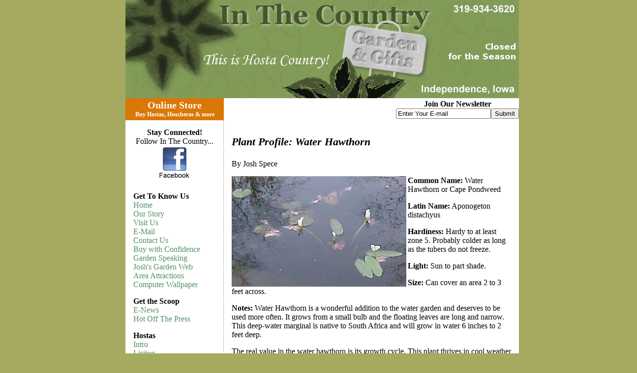

--- FILE ---
content_type: text/html; charset=UTF-8
request_url: https://www.inthecountrygardenandgifts.com/articles/plants/pond_plant_water_hawthorn.php
body_size: 3316
content:
<html>
<head>
<title>Plant Profile: Water Hawthorn</title>
<meta http-equiv="Content-Type" content="text/html;">

<META NAME="Language" CONTENT="English">

<META HTTP-EQUIV="Description" NAME="Description" CONTENT="Growing water hawthorn in an ornamental water garden.">

<!--Growing water hawthorn in an ornamental water garden.-->

<META NAME="Location" CONTENT="Independence, Iowa, USA">

<META HTTP-EQUIV="Keywords" NAME="Keywords" CONTENT="water hawthorn, Aponogeton distachyus, Cape pondweed, cool weather pond, winter blooming, water gardens, Plants, ponds, Josh, Sue, Spece, Iowa, Independence, water gardening, photographs, garden shade, water plants, Eastern Iowa">

<!--water hawthorn, Aponogeton distachyus, Cape pondweed, cool weather pond, winter blooming, water gardens, Plants, ponds, Josh, Sue, Spece, Iowa, Independence, water gardening, photographs, garden shade, water plants, Eastern Iowa-->


<meta name="geo.region" content="US-IA" />
<meta name="geo.placename" content="Independence" />
<meta name="geo.position" content="42.443952;-91.805143" />
<meta name="ICBM" content="42.443952, -91.805143" />

<meta property="fb:admins" content="100000593094606" />
<meta property="fb:app_id" content="161922020513888" />

<link rel="stylesheet" href="https://www.inthecountrygardenandgifts.com/style_green.css" type="text/css">

<!-- Google tag (gtag.js) -->
<script async src="https://www.googletagmanager.com/gtag/js?id=G-RF7M3131MR"></script>
<script>
  window.dataLayer = window.dataLayer || [];
  function gtag(){dataLayer.push(arguments);}
  gtag('js', new Date());

  gtag('config', 'G-RF7M3131MR');
</script>


<script type="text/javascript" src="//downloads.mailchimp.com/js/signup-forms/popup/embed.js" data-dojo-config="usePlainJson: true, isDebug: false"></script><script type="text/javascript">require(["mojo/signup-forms/Loader"], function(L) { L.start({"baseUrl":"mc.us10.list-manage.com","uuid":"075970926d896b05781950330","lid":"972ac1a8e7"}) })</script>

<!-- Facebook Pixel Code -->
<script>
  !function(f,b,e,v,n,t,s)
  {if(f.fbq)return;n=f.fbq=function(){n.callMethod?
  n.callMethod.apply(n,arguments):n.queue.push(arguments)};
  if(!f._fbq)f._fbq=n;n.push=n;n.loaded=!0;n.version='2.0';
  n.queue=[];t=b.createElement(e);t.async=!0;
  t.src=v;s=b.getElementsByTagName(e)[0];
  s.parentNode.insertBefore(t,s)}(window, document,'script',
  'https://connect.facebook.net/en_US/fbevents.js');
  fbq('init', '275856529748623');
  fbq('track', 'PageView');
</script>
<noscript><img height="1" width="1" style="display:none"
  src="https://www.facebook.com/tr?id=275856529748623&ev=PageView&noscript=1"
/></noscript>
<!-- End Facebook Pixel Code -->

</head>

<body>

<table cellspacing="0" cellpadding="0" border="0" align="center" width="800">
<tr>
<td colspan="3" width="800"><img src="https://www.inthecountrygardenandgifts.com/images/green_header.jpg" height="200" width="800" alt="In The Country Garden & Gifts"></td>
</tr>

<tr align="center">
<td width="200" height="45" bgcolor="#d97707" class="headingmenu">
<span><a href="https://shop.inthecountrygardenandgifts.com/">Online Store</a></span>
<br><div class="headingmenusub"><a href="https://shop.inthecountrygardenandgifts.com/collections/hostas">Buy Hostas</a>, <a href="https://shop.inthecountrygardenandgifts.com/collections/heucheras-tiarellas">Heucheras</a> &amp; <a href="https://shop.inthecountrygardenandgifts.com/">more</a></div>
</td>
<td width="350" bgcolor="#ffffff"><a href="https://shop.inthecountrygardenandgifts.com/"><img src="https://www.inthecountrygardenandgifts.com/images/header_center.jpg" width="350" height="45" alt="2019 Catalog of Hostas &amp; Companions - Order now for spring delivery"></a>
</td>

<td width="250" bgcolor="#ffffff" valign="middle"><form name=submitform method="POST" action="https://www.inthecountrygardenandgifts.com/enewssubmitform.php" style="margin:0; padding:0; font-weight: bold;">Join Our Newsletter<br><input size="22" name="email" value="Enter Your E-mail" onfocus="if (this.value == 'Enter Your E-mail') this.value = '';" onblur="if (this.value == '') this.value = 'Enter Your E-mail';"><input type="submit" value="Submit"></form></td>
</tr>

<tr bgcolor="#ffffff">
<td width="200" valign="top" id="leftmenu">

<!--bof left menu-->

<div id="leftmenu1">
<div class="center">
<strong>Stay Connected!</strong>
<br>Follow In The Country...
<br><a href="http://www.facebook.com/inthecountry"><img src="https://www.inthecountrygardenandgifts.com/images/facebook.gif" height="70" width="65" border="0" ALT="Follow In The Country on Facebook"></a> 
</div>

<div id="leftmenu">
<ul>
<li class="menutitle">Get To Know Us
<li><a href="https://www.inthecountrygardenandgifts.com/">Home</a>
<li><a href="https://www.inthecountrygardenandgifts.com/about_us.php">Our Story</a>
<li><a href="https://www.inthecountrygardenandgifts.com/visit.php">Visit Us</a>
<li><a href="mailto:info@inthecountrygardenandgifts.com">E-Mail</a>
<li><a href="https://www.inthecountrygardenandgifts.com/contact.php">Contact Us</a>
<li><a href="https://www.inthecountrygardenandgifts.com/buy_with_confidence.php">Buy with Confidence</a>
<li><a href="https://www.inthecountrygardenandgifts.com/garden_speaking.php">Garden Speaking</a>
<li><a href="https://www.inthecountrygardenandgifts.com/jspece/index.html">Josh's Garden Web</a>
<li><a href="https://www.inthecountrygardenandgifts.com/areaattractions.php">Area Attractions</a>
<li><a href="https://www.inthecountrygardenandgifts.com/wallpaper.php">Computer Wallpaper</a>

<li class="menutitle">Get the Scoop
<li><a href="https://www.inthecountrygardenandgifts.com/enews.php">E-News</a>
<li><a href="https://www.inthecountrygardenandgifts.com/press.php">Hot Off The Press</a>
<!-- <li><a href="https://www.inthecountrygardenandgifts.com/journal/archives.php">Journal Archives</a>
<li><a href="https://www.inthecountrygardenandgifts.com/spring_newsletter_2014.php">Current Newsletter</a> -->

<li class="menutitle">Hostas
<li><a href="https://www.inthecountrygardenandgifts.com/catalog/index.php?main_page=index&cPath=1">Intro</a>
<li><a href="https://www.inthecountrygardenandgifts.com/catalog/index.php?main_page=index&cPath=1_2">Listing</a>
<!-- <li><a href="https://www.inthecountrygardenandgifts.com/gallery/hostapictures">Pictures</a> -->
<li><a href="https://www.inthecountrygardenandgifts.com/hostaarticles.php">Articles</a>

<li class="menutitle">Ponds
<li><a href="https://www.inthecountrygardenandgifts.com/pondintro.php">Intro</a>
<li><a href="https://www.inthecountrygardenandgifts.com/pondplants.php">Listing</a>
<!-- <li><a href="https://www.inthecountrygardenandgifts.com/gallery/pondpictures">Pictures</a> -->
<li><a href="https://www.inthecountrygardenandgifts.com/pondarticles.php">Articles</a>
<li><a href="https://www.inthecountrygardenandgifts.com/pondarticles.php#plantprofile">Plant Profiles</a>

<li class="menutitle">
<li><a href="https://www.inthecountrygardenandgifts.com/succulents.php">Succulents</a>
<li><a href="https://www.inthecountrygardenandgifts.com/gifts.php">Crafts</a>
<li><a href="https://www.inthecountrygardenandgifts.com/gifts.php">Garden Art</a>
<li><a href="https://www.inthecountrygardenandgifts.com/papercrete.php">Papercrete</a>
</ul>
</div>

</div>

<!--eof left menu-->

</td>

<td colspan="2" width="600" valign="top">
<div id="pagebody">
<!-- START BODY CONTENT -->

<h1 class="pageheading">Plant Profile: Water Hawthorn</h1> 
<BR>By Josh Spece

<P><IMG SRC="/pondpics/water_hawthorn_01.jpg" HEIGHT="225" WIDTH="355" ALT="Water hawthorn in October" ALIGN="LEFT" BORDER="0">

<P><B>Common Name:</B> Water Hawthorn or Cape Pondweed

<P><B>Latin Name:</B> Aponogeton distachyus

<P><B>Hardiness:</B> Hardy to at least zone 5.  Probably colder as long as the tubers do not freeze.

<P><B>Light:</B> Sun to part shade.

<P><B>Size:</B> Can cover an area 2 to 3 feet across.

<P><B>Notes:</B> Water Hawthorn is a wonderful addition to the water garden and deserves to be used more often.  It grows from a small bulb and the floating leaves are long and narrow.  This deep-water marginal is native to South Africa and will grow in water 6 inches to 2 feet deep.

<P>The real value in the water hawthorn is its growth cycle.  This plant thrives in cool weather and goes completely dormant in the hot summer months.  Water hawthorn will show off its small, white, vanilla scented flowers in late winter or early spring, take a rest during summer, and then pick up where it left off in the fall and bloom until the pond freezes over.  It is a great companion for water lilies since they perform best during warm weather.

<P>Water hawthorn is very easy to care for.  Plant the bulbs an inch or so deep in heavy clay top soil.  Fertilize monthly when in active growth.  Once the plant begins to slow down as the weather gets warmer, stop fertilizing until you see new growth in the fall.

<P>Water hawthorn is a prolific seeder and you may find baby plants springing up in your other water plants.

<P>It is a good idea to make sure your pots are well labeled so you don�t accidentally mistake a dormant water hawthorn for a dead plant and throw it out!

<P>Water hawthorn will tolerate slowly moving water.

<P><B>Winter Care:</B>  Winterize water hawthorn the same as you would a hardy water lily.  Once the plant is killed by frost, drop the pot to the deepest part of the pond so the tubers do not freeze.

<P><B>Propagation:</B> Division or seed

<!-- END BODY CONTENT -->

</div>
</td>
</tr>

<tr>
<td colspan="3" bgcolor="#87A25C" width="800" class="copy">Website by <a href="http://www.inthecountrygardenandgifts.com/design/">Josh Spece</a><br>All content and images &copy; 2026 by In The Country Garden &amp; Gifts unless otherwise noted.
</td>
</tr>

</table>


</body>
</html>


--- FILE ---
content_type: text/css
request_url: https://www.inthecountrygardenandgifts.com/style_green.css
body_size: 693
content:
body {
	font-weight: normal;
	margin: 15px;
	color: 000000;
	background-color: #A5AA60;
        margin-top:0px;
        margin-bottom:0px;
}

.pageheading {
	font-weight: bold;
	font-size: 22px;
        font-style: italic;
}

.mainheadline {
	margin-top: 1.2em;
	font-weight: bold;
	font-size: 1.5em;
        text-decoration: underline;
        text-align: center;
}
img {
        border: 0px;
} 

h1 {
        margin-bottom:5px;
} 

a:link {
	color: #519062;
	text-decoration: underline;
}

a:visited {
	color: #519062;
	text-decoration: underline;
}

a:active {
	color: #519062;
	text-decoration: underline;
}

a:hover {
	color: #ffffff;
	text-decoration: none;
	background-color: #519062;
}

.headingmenu {
	font-weight: bold;
	font-size: 20px;
}

.headingmenu a:link {
	color: #FFFFFF;
	text-decoration: none;
}

.headingmenu a:visited {
	color: #FFFFFF;
	text-decoration: none;
}

.headingmenu a:active {
	color: #FFFFFF;
	text-decoration: none;
}

.headingmenu a:hover {
	color: #000000;
	text-decoration: none;
	background-color: #ffffff;
}

.headingmenusub {
	color: #FFFFFF;
	font-size: 12px;
}

#leftmenu1 a:link {
	text-decoration: none;
}

#leftmenu1 a:visited {
	text-decoration: none;
}

#leftmenu1 a:active {
	text-decoration: none;
}

#leftmenu1 a:hover {
	color: #fff;
	text-decoration: underline;
	background-color: #519062;
}

.copy a:link {
	color: #FFFFFF;
	text-decoration: underline;
}

.copy a:visited {
	color: #FFFFFF;
	text-decoration: underline;
}

.copy a:active {
	color: #FFFFFF;
	text-decoration: underline;
}

.copy a:hover {
	color: #000000;
	text-decoration: none;
	background-color: #ffffff;
}

td#leftmenu {
	border-right: 1px dashed #A5AA60;
}

#leftmenu ul {
	list-style: none;
	margin-left: 1em;
	padding-left: 1em;
	text-indent: -1em;
}

#leftmenu1 {
	margin-top: .5em;
	padding-top: .5em;
	margin-bottom: .5em;
	padding-bottom: .5em;
}

.menutitle {
	font-weight: bold;
	font-size: 16px;
	margin-top: .5em;
	padding-top: .5em;
}

#photomenu1 {
	padding: 1em;
	border: 1px dashed #A5AA60;
}

#photomenu1 ul, #photomenu1 li {
	display: inline;
	padding-left: 2em;
	padding-right: 2em;
	list-style: none;
}

#pagebody {
	padding: 1em;
}

#eventbox {
	margin: .5em;
	float: right;
	width: 200px;
	border: 1px dashed #A5AA60;
	padding: 4px;
}

#eventbox ul {
	list-style: none;
	margin-left: .5em;
	padding-left: .5em;
	text-indent: -.5em;
}

#eventbox2 {
	margin: .5em;
	float: right;
	width: 200px;
	padding: 4px;
}

.newsheading {
	font-weight: bold;
	font-size: 1.1em;
        font-style: italic;
        text-align: center;
	margin-top: .5em;
	margin-bottom: .5em;
}

.newsitem {
	font-size: .9em;
	font-weight: bold;
        text-align: left;
}

.newsinfo {
	font-size: .9em;
        text-align: left;
	margin-bottom: .5em;
}

.updatelog {
	font-size: 12px;
        text-align: center;
}

.journalheading {
	margin-top: 1em;
	font-weight: bold;
	font-size: 1.2em;
        font-style: italic;
        text-align: center;
}

td.whitebackground {
	background-color: #FFFFFF;
        padding: 9px;
}

h2.pagetitle {
        text-align: center;
	font-weight: bold;
	font-size: 20px;
        padding: 5px;
}

.hybridizermenu {
        text-align: center;
        margin-left: auto;
        margin-right: auto;
}

.subheading {
	font-weight: bold;
	font-size: 18px;
}

.christmas2007heading {
        text-align: center;
	font-weight: bold;
	font-size: 26px;
}

img {
        border: 0px;
	text-decoration: none;
}

.footer {
        width: 350px;
        margin-left: auto;
        margin-right: auto;
        border-top: 1px solid #427A5D;
}

.copy {
        font-size: 12px;
        text-align: center;
}

td.copy {
	margin: .3em;
	padding: .3em;
}

table.boxbackground {
	background-color: #D1CADD;
}

.centerbold {
        text-align: center;
	font-weight: bold;
	font-size: 16px;
}

.center {
        text-align: center;
}

.blockquote {
      margin-left: 1.5em;
      margin-right: 1.5em;
      margin-top: 1.5em;
      margin-bottom: 1.5em;
      display: block;
}

.nextpage {
	font-weight: bold;
	font-size: 14px;
}

.fontsize12 {
	font-size: 12px;
}

.boldcenter18 {
	font-weight: bold;
	font-size: 18px;
        text-align: center;
}

.italiccenter16 {
        font-style: italic;
	font-size: 16px;
        text-align: center;
}

.italiccenter18 {
        font-style: italic;
	font-size: 18px;
        text-align: center;
}

.italicbold {
	font-weight: bold;
        font-style: italic;
}

.redbold {
	font-weight: bold;
        color:red;
}

img.newsl {
        padding: 7px;
}